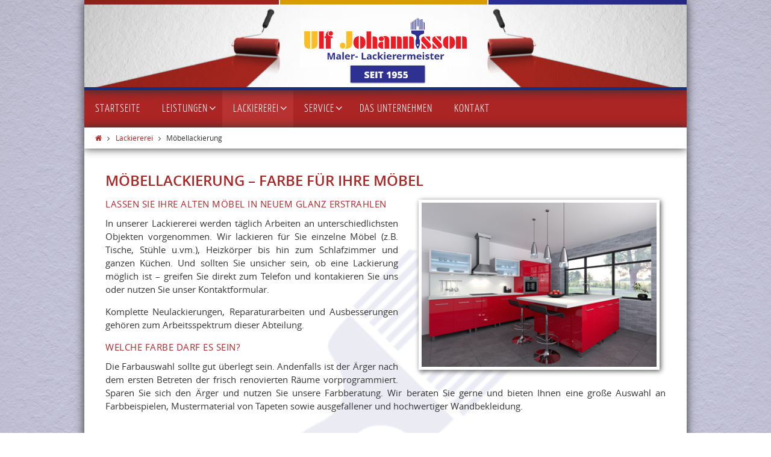

--- FILE ---
content_type: text/html; charset=UTF-8
request_url: http://www.maler-johannisson.de/lackiererei/moebellackierung/
body_size: 32163
content:
<!DOCTYPE html>
<html lang="de-DE">
<head>
<meta name="viewport" content="width=device-width, user-scalable=no, initial-scale=1.0, minimum-scale=1.0, maximum-scale=1.0">
<meta http-equiv="Content-Type" content="text/html; charset=UTF-8" />
<link rel="profile" href="http://gmpg.org/xfn/11" />
<link rel="pingback" href="http://www.maler-johannisson.de/xmlrpc.php" />
<link rel="shortcut icon" href="http://www.maler-johannisson.de/wp-content/uploads/2016/10/favicon.png" /><link rel="apple-touch-icon" href="http://www.maler-johannisson.de/wp-content/uploads/2016/10/favicon.png" />
	<!-- This site is optimized with the Yoast SEO plugin v15.7 - https://yoast.com/wordpress/plugins/seo/ -->
	<title>Möbellackierung | Ulf Johannisson - Maler und Lackierer Lübeck Stockelsdorf</title>
	<meta name="description" content="Familienbetrieb - seit 1955. Ausschließliche Verwendung hochwertiger Materialien. Qualifiziertes Fachpersonal. Von Tapezierarbeiten bis Industrielackierung." />
	<meta name="robots" content="index, follow, max-snippet:-1, max-image-preview:large, max-video-preview:-1" />
	<link rel="canonical" href="http://www.maler-johannisson.de/lackiererei/moebellackierung/" />
	<meta property="og:locale" content="de_DE" />
	<meta property="og:type" content="article" />
	<meta property="og:title" content="Möbellackierung | Ulf Johannisson - Maler und Lackierer Lübeck Stockelsdorf" />
	<meta property="og:description" content="Familienbetrieb - seit 1955. Ausschließliche Verwendung hochwertiger Materialien. Qualifiziertes Fachpersonal. Von Tapezierarbeiten bis Industrielackierung." />
	<meta property="og:url" content="http://www.maler-johannisson.de/lackiererei/moebellackierung/" />
	<meta property="og:site_name" content="Ulf Johannisson - Maler und Lackierer Lübeck Stockelsdorf" />
	<meta property="article:modified_time" content="2016-10-10T13:28:21+00:00" />
	<meta property="og:image" content="http://neu.maler-johannisson.de/wp-content/uploads/2015/08/moebellackierung.jpg" />
	<meta name="twitter:card" content="summary" />
	<script type="application/ld+json" class="yoast-schema-graph">{"@context":"https://schema.org","@graph":[{"@type":"WebSite","@id":"http://www.maler-johannisson.de/#website","url":"http://www.maler-johannisson.de/","name":"Ulf Johannisson - Maler und Lackierer L\u00fcbeck Stockelsdorf","description":"","potentialAction":[{"@type":"SearchAction","target":"http://www.maler-johannisson.de/?s={search_term_string}","query-input":"required name=search_term_string"}],"inLanguage":"de-DE"},{"@type":"ImageObject","@id":"http://www.maler-johannisson.de/lackiererei/moebellackierung/#primaryimage","inLanguage":"de-DE","url":"http://neu.maler-johannisson.de/wp-content/uploads/2015/08/moebellackierung.jpg"},{"@type":"WebPage","@id":"http://www.maler-johannisson.de/lackiererei/moebellackierung/#webpage","url":"http://www.maler-johannisson.de/lackiererei/moebellackierung/","name":"M\u00f6bellackierung | Ulf Johannisson - Maler und Lackierer L\u00fcbeck Stockelsdorf","isPartOf":{"@id":"http://www.maler-johannisson.de/#website"},"primaryImageOfPage":{"@id":"http://www.maler-johannisson.de/lackiererei/moebellackierung/#primaryimage"},"datePublished":"2015-06-01T14:38:38+00:00","dateModified":"2016-10-10T13:28:21+00:00","description":"Familienbetrieb - seit 1955. Ausschlie\u00dfliche Verwendung hochwertiger Materialien. Qualifiziertes Fachpersonal. Von Tapezierarbeiten bis Industrielackierung.","inLanguage":"de-DE","potentialAction":[{"@type":"ReadAction","target":["http://www.maler-johannisson.de/lackiererei/moebellackierung/"]}]}]}</script>
	<!-- / Yoast SEO plugin. -->


<link rel='dns-prefetch' href='//s.w.org' />
<link rel="alternate" type="application/rss+xml" title="Ulf Johannisson - Maler und Lackierer Lübeck Stockelsdorf &raquo; Feed" href="http://www.maler-johannisson.de/feed/" />
<link rel="alternate" type="application/rss+xml" title="Ulf Johannisson - Maler und Lackierer Lübeck Stockelsdorf &raquo; Kommentar-Feed" href="http://www.maler-johannisson.de/comments/feed/" />
		<script type="text/javascript">
			window._wpemojiSettings = {"baseUrl":"https:\/\/s.w.org\/images\/core\/emoji\/13.0.1\/72x72\/","ext":".png","svgUrl":"https:\/\/s.w.org\/images\/core\/emoji\/13.0.1\/svg\/","svgExt":".svg","source":{"concatemoji":"http:\/\/www.maler-johannisson.de\/wp-includes\/js\/wp-emoji-release.min.js?ver=5.6"}};
			!function(e,a,t){var r,n,o,i,p=a.createElement("canvas"),s=p.getContext&&p.getContext("2d");function c(e,t){var a=String.fromCharCode;s.clearRect(0,0,p.width,p.height),s.fillText(a.apply(this,e),0,0);var r=p.toDataURL();return s.clearRect(0,0,p.width,p.height),s.fillText(a.apply(this,t),0,0),r===p.toDataURL()}function l(e){if(!s||!s.fillText)return!1;switch(s.textBaseline="top",s.font="600 32px Arial",e){case"flag":return!c([127987,65039,8205,9895,65039],[127987,65039,8203,9895,65039])&&(!c([55356,56826,55356,56819],[55356,56826,8203,55356,56819])&&!c([55356,57332,56128,56423,56128,56418,56128,56421,56128,56430,56128,56423,56128,56447],[55356,57332,8203,56128,56423,8203,56128,56418,8203,56128,56421,8203,56128,56430,8203,56128,56423,8203,56128,56447]));case"emoji":return!c([55357,56424,8205,55356,57212],[55357,56424,8203,55356,57212])}return!1}function d(e){var t=a.createElement("script");t.src=e,t.defer=t.type="text/javascript",a.getElementsByTagName("head")[0].appendChild(t)}for(i=Array("flag","emoji"),t.supports={everything:!0,everythingExceptFlag:!0},o=0;o<i.length;o++)t.supports[i[o]]=l(i[o]),t.supports.everything=t.supports.everything&&t.supports[i[o]],"flag"!==i[o]&&(t.supports.everythingExceptFlag=t.supports.everythingExceptFlag&&t.supports[i[o]]);t.supports.everythingExceptFlag=t.supports.everythingExceptFlag&&!t.supports.flag,t.DOMReady=!1,t.readyCallback=function(){t.DOMReady=!0},t.supports.everything||(n=function(){t.readyCallback()},a.addEventListener?(a.addEventListener("DOMContentLoaded",n,!1),e.addEventListener("load",n,!1)):(e.attachEvent("onload",n),a.attachEvent("onreadystatechange",function(){"complete"===a.readyState&&t.readyCallback()})),(r=t.source||{}).concatemoji?d(r.concatemoji):r.wpemoji&&r.twemoji&&(d(r.twemoji),d(r.wpemoji)))}(window,document,window._wpemojiSettings);
		</script>
		<style type="text/css">
img.wp-smiley,
img.emoji {
	display: inline !important;
	border: none !important;
	box-shadow: none !important;
	height: 1em !important;
	width: 1em !important;
	margin: 0 .07em !important;
	vertical-align: -0.1em !important;
	background: none !important;
	padding: 0 !important;
}
</style>
	<link rel='stylesheet' id='wp-block-library-css'  href='http://www.maler-johannisson.de/wp-includes/css/dist/block-library/style.min.css?ver=5.6' type='text/css' media='all' />
<link rel='stylesheet' id='contact-form-7-css'  href='http://www.maler-johannisson.de/wp-content/plugins/contact-form-7/includes/css/styles.css?ver=5.3.2' type='text/css' media='all' />
<link rel='stylesheet' id='nirvana-fonts-css'  href='http://www.maler-johannisson.de/wp-content/themes/nirvana/fonts/fontfaces.css?ver=1.5.1.1' type='text/css' media='all' />
<link rel='stylesheet' id='nirvana-style-css'  href='http://www.maler-johannisson.de/wp-content/themes/nirvana-child/style.css?ver=1.5.1.1' type='text/css' media='all' />
<style id='nirvana-style-inline-css' type='text/css'>
 #header-container { width: 1000px; } #header-container, #access >.menu, #forbottom, #colophon, #footer-widget-area, #topbar-inner, .ppbox, #pp-afterslider #container, #breadcrumbs-box { max-width: 1000px; } #header-full, #breadcrumbs, #main { max-width: 1000px; margin:0 auto; } #access > .menu > ul { margin-left:0; } #pp-texttop, #pp-textmiddle, #pp-textbottom, #front-columns h2, .presentation-page #content { padding-left:20px; padding-right: 20px; } @media (max-width: 800px) { #header-container {position: relative; } #branding {height: auto; } } #container.one-column { } #container.two-columns-right #secondary { width: 230px; float:right; } #container.two-columns-right #content { width: 630px; float: left; } /* fallback */ #container.two-columns-right #content { width: calc(100% - 310px); float: left; } #container.two-columns-left #primary { width: 230px; float: left; } #container.two-columns-left #content { width: 630px; float: right; } /* fallback */ #container.two-columns-left #content { width: -moz-calc(100% - 310px); float: right; width: -webkit-calc(100% - 310px ); width: calc(100% - 310px); } #container.three-columns-right .sidey { width: 115px; float: left; } #container.three-columns-right #primary { margin-left: 80px; margin-right: 80px; } #container.three-columns-right #content { width: 550px; float: left; } /* fallback */ #container.three-columns-right #content { width: -moz-calc(100% - 390px); float: left; width: -webkit-calc(100% - 390px); width: calc(100% - 390px); } #container.three-columns-left .sidey { width: 115px; float: left; } #container.three-columns-left #secondary{ margin-left: 80px; margin-right: 80px; } #container.three-columns-left #content { width: 550px; float: right;} /* fallback */ #container.three-columns-left #content { width: -moz-calc(100% - 390px); float: right; width: -webkit-calc(100% - 390px); width: calc(100% - 390px); } #container.three-columns-sided .sidey { width: 115px; float: left; } #container.three-columns-sided #secondary{ float:right; } #container.three-columns-sided #content { width: 550px; float: right; /* fallback */ width: -moz-calc(100% - 390px); float: right; width: -webkit-calc(100% - 390px); float: right; width: calc(100% - 390px); float: right; margin: 0 195px 0 -940px; } body { font-family: "Open Sans"; } #content h1.entry-title a, #content h2.entry-title a, #content h1.entry-title, #content h2.entry-title { font-family: "Oswald Light"; } .widget-title, .widget-title a { line-height: normal; font-family: "Open Sans"; } .widget-container, .widget-container a { font-family: inherit; } .entry-content h1, .entry-content h2, .entry-content h3, .entry-content h4, .entry-content h5, .entry-content h6, .nivo-caption h2, #front-text1 h1, #front-text2 h1, h3.column-header-image, #comments #reply-title { font-family: "Open Sans"; } #site-title span a { font-family: "Open Sans"; } #access ul li a, #access ul li a span { font-family: "Yanone Kaffeesatz Light"; } /* general */ body { color: #333333; background-color: #FFFFFF } a { color: #ab2524; } a:hover, .entry-meta span a:hover, .comments-link a:hover, body.coldisplay2 #front-columns a:active { color: #CB5920; } a:active { ; color: #FFFFFF; } .entry-meta a:hover, .widget-container a:hover, .footer2 a:hover { border-bottom-color: #f7f7f7; } .sticky h2.entry-title a { background-color: #ab2524; color: #FFFFFF; } #header { ; } #site-title span a { color: #ab2524; } #site-description { color: #444444; background-color: rgba(247,247,247,0.3); padding: 3px 6px; } .socials a:hover .socials-hover { background-color: #ab2524; } .socials .socials-hover { background-color: #ADBF2D; } /* Main menu top level */ #access a, #nav-toggle span { color: #EEEEEE; } #access, #nav-toggle, #access ul li { background-color: #ab2524; } #access > .menu > ul > li > a > span { } #access ul li:hover { background-color: #e1a100; color: #EEEEEE; } #access ul > li.current_page_item , #access ul > li.current-menu-item, #access ul > li.current_page_ancestor , #access ul > li.current-menu-ancestor { background-color: #b83231; } /* Main menu Submenus */ #access ul ul li, #access ul ul { background-color: #e1a100; } #access ul ul li a { color: #EEEEEE; } #access ul ul li:hover { background-color: #efaf0e; } #breadcrumbs { background-color: #f5f5f5; } #access ul ul li.current_page_item, #access ul ul li.current-menu-item, #access ul ul li.current_page_ancestor, #access ul ul li.current-menu-ancestor { background-color: #efaf0e; } /* top menu */ #topbar { background-color: #333333; border-bottom-color: #1f1f1f; } .menu-header-search .searchform { background: #fafafa; } .topmenu ul li a, .search-icon:before { color: #ddd; } .topmenu ul li a:hover { background-color: #232323; } .search-icon:hover:before { color: #ab2524; } /* main */ #main { background-color: #FFFFFF; } #author-info, .page-title, #entry-author-info { border-color: #f7f7f7; } .page-title-text { ; } .page-title span { border-color: #ab2524; } #entry-author-info #author-avatar, #author-info #author-avatar { border-color: #fff; } .avatar-container:before { ; } .sidey .widget-container { color: #333333; ; } .sidey .widget-title { color: #333; ; border-color: #f7f7f7; } .sidey .widget-container a { ; } .sidey .widget-container a:hover { ; } .widget-title span { border-color: #333; } .entry-content h1, .entry-content h2, .entry-content h3, .entry-content h4, .entry-content h5, .entry-content h6 { color: #ab2524; } .entry-title, .entry-title a{ color: #444444; } .entry-title a:hover { color: #000000; } #content span.entry-format { color: #f7f7f7; } /* footer */ #footer { color: #AAAAAA; ; } #footer2 { color: #AAAAAA; ; } #sfooter-full { ; } .footermenu ul li { ; } .footermenu ul li:hover { ; } #colophon a { ; } #colophon a:hover { ; } #footer2 a, .footermenu ul li:after { color: #eeeeee; } #footer2 a:hover { color: #e1a100; } #footer .widget-container { color: #333; ; } #footer .widget-title { color: #333; ; border-color:#f7f7f7; } /* buttons */ a.continue-reading-link { color: #ab2524; border-color: #ab2524; } a.continue-reading-link:hover { background-color: #ab2524; color: #FFFFFF; } #cryout_ajax_more_trigger { border: 1px solid #f7f7f7; } #cryout_ajax_more_trigger:hover { background-color: #fafafa; } a.continue-reading-link i.crycon-right-dir { color: #ab2524 } a.continue-reading-link:hover i.crycon-right-dir { color: #FFFFFF } .page-link a, .page-link > span > em { border-color: #f7f7f7 } .columnmore a { ; color:#fafafa } .columnmore a:hover { background: #ab2524; } .file, .button, input[type="submit"], input[type="reset"], #respond .form-submit input#submit { background-color: #FFFFFF; border-color: #f7f7f7; } .button:hover, #respond .form-submit input#submit:hover { background-color: #fafafa; } .entry-content tr th, .entry-content thead th { color: #ab2524; } .entry-content tr th { background-color: #ab2524; color:#FFFFFF; } .entry-content tr.even { background-color: #fafafa; } hr { border-color: #fff; } input[type="text"], input[type="password"], input[type="email"], input[type="color"], input[type="date"], input[type="datetime"], input[type="datetime-local"], input[type="month"], input[type="number"], input[type="range"], input[type="search"], input[type="tel"], input[type="time"], input[type="url"], input[type="week"], textarea, select { border-color: #f7f7f7 #fff #fff #f7f7f7; color: #333333; } input[type="submit"], input[type="reset"] { color: #333333; } input[type="text"]:hover, input[type="password"]:hover, input[type="email"]:hover, input[type="color"]:hover, input[type="date"]:hover, input[type="datetime"]:hover, input[type="datetime-local"]:hover, input[type="month"]:hover, input[type="number"]:hover, input[type="range"]:hover, input[type="search"]:hover, input[type="tel"]:hover, input[type="time"]:hover, input[type="url"]:hover, input[type="week"]:hover, textarea:hover { background-color: rgba(250,250,250,0.4); } .entry-content pre { background-color: #fafafa; border-color: rgba(171,37,36,0.1); } abbr, acronym { border-color: #333333; } .comment-meta a { color: #999999; } #respond .form-allowed-tags { color: #999999; } .comment .reply a { border-color: #fff; } .comment .reply a:hover { color: #ab2524; } .entry-meta { border-color: #fff; } .entry-meta .crycon-metas:before { color: #CB5920; } .entry-meta span a, .comments-link a { ; } .entry-meta span a:hover, .comments-link a:hover { ; } .entry-meta span, .entry-utility span, .footer-tags { color: #c1c1c1; } .nav-next a, .nav-previous a{ background-color:#f8f8f8; } .nav-next a:hover, .nav-previous a:hover { background-color: #ab2524; color:#FFFFFF; } .pagination { border-color: #f0f0f0; } .pagination a:hover { ; color: #FFFFFF; } h3#comments-title { border-color: #f7f7f7; } h3#comments-title span { background-color: #ab2524; color: #FFFFFF; } .comment-details { border-color: #fff; } .searchform input[type="text"] { color: #999999; } .searchform:after { background-color: #ab2524; } .searchform:hover:after { ; } .searchsubmit[type="submit"]{ color: #fafafa; } li.menu-main-search .searchform .s { background-color: #FFFFFF; } li.menu-main-search .searchsubmit[type="submit"] { color: #999999; } .caption-accented .wp-caption { background-color:rgba(171,37,36,0.8); color:#FFFFFF; } .nirvana-image-one .entry-content img[class*='align'],.nirvana-image-one .entry-summary img[class*='align'], .nirvana-image-two .entry-content img[class*='align'],.nirvana-image-two .entry-summary img[class*='align'] { border-color: #ab2524; } html { font-size: 15px; line-height: 1.5; } .entry-content, .entry-summary, .ppbox { text-align: inherit ; } .entry-content, .entry-summary, .widget-container, .ppbox, .navigation { word-spacing: inherit; letter-spacing: inherit; } #content h1.entry-title, #content h2.entry-title, .woocommerce-page h1.page-title { font-size: 34px; } .widget-title, .widget-title a { font-size: 22px; } .widget-container, .widget-container a { font-size: 18px; } #content h1, #pp-afterslider h1 { font-size: 32px; } #content h2, #pp-afterslider h2 { font-size: 28px; } #content h3, #pp-afterslider h3 { font-size: 24px; } #content h4, #pp-afterslider h4 { font-size: 20px; } #content h5, #pp-afterslider h5 { font-size: 16px; } #content h6, #pp-afterslider h6 { font-size: 12px; } #site-title span a { font-size: 44px; } #access ul li a { font-size: 18px; } #access ul ul ul a { font-size: 17px; } .nocomments, .nocomments2 { display: none; } .page h1.entry-title, .home .page h2.entry-title { display: none; } article footer.entry-meta { display: none; } .entry-content p, .entry-content ul, .entry-content ol, .entry-content dd, .entry-content pre, .entry-content hr { margin-bottom: 1.0em; } #header-container > div { margin: 35px 0 0 0px; } #toTop:hover .crycon-back2top:before { ; } #main { margin-top: 0px; } #forbottom { padding-left: 15px; padding-right: 15px; } #header-widget-area { width: 33%; } #branding { height:150px; } 
/* Nirvana Custom CSS */
</style>
<link rel='stylesheet' id='nirvana-mobile-css'  href='http://www.maler-johannisson.de/wp-content/themes/nirvana/styles/style-mobile.css?ver=1.5.1.1' type='text/css' media='all' />
<script type='text/javascript' src='http://www.maler-johannisson.de/wp-includes/js/jquery/jquery.min.js?ver=3.5.1' id='jquery-core-js'></script>
<script type='text/javascript' src='http://www.maler-johannisson.de/wp-includes/js/jquery/jquery-migrate.min.js?ver=3.3.2' id='jquery-migrate-js'></script>
<link rel="https://api.w.org/" href="http://www.maler-johannisson.de/wp-json/" /><link rel="alternate" type="application/json" href="http://www.maler-johannisson.de/wp-json/wp/v2/pages/27" /><link rel="EditURI" type="application/rsd+xml" title="RSD" href="http://www.maler-johannisson.de/xmlrpc.php?rsd" />
<link rel="wlwmanifest" type="application/wlwmanifest+xml" href="http://www.maler-johannisson.de/wp-includes/wlwmanifest.xml" /> 
<meta name="generator" content="WordPress 5.6" />
<link rel='shortlink' href='http://www.maler-johannisson.de/?p=27' />
<link rel="alternate" type="application/json+oembed" href="http://www.maler-johannisson.de/wp-json/oembed/1.0/embed?url=http%3A%2F%2Fwww.maler-johannisson.de%2Flackiererei%2Fmoebellackierung%2F" />
<link rel="alternate" type="text/xml+oembed" href="http://www.maler-johannisson.de/wp-json/oembed/1.0/embed?url=http%3A%2F%2Fwww.maler-johannisson.de%2Flackiererei%2Fmoebellackierung%2F&#038;format=xml" />
<style type="text/css" id="custom-background-css">
body.custom-background { background-image: url("http://neu.maler-johannisson.de/wp-content/uploads/2016/07/hintergrund_blau.jpg"); background-position: center top; background-size: auto; background-repeat: no-repeat; background-attachment: fixed; }
</style>
	<!--[if lt IE 9]>
<script>
document.createElement('header');
document.createElement('nav');
document.createElement('section');
document.createElement('article');
document.createElement('aside');
document.createElement('footer');
</script>
<![endif]-->
</head>
<body class="page-template-default page page-id-27 page-child parent-pageid-262 custom-background nirvana-image-three caption-simple nirvana-boxed nirvana-menu-left nirvana-topbarhide">


<div id="wrapper" class="hfeed">
<div id="topbar" ><div id="topbar-inner"> <div class="socials" id="sheader"></div> </div></div>
<div class="socials" id="srights"></div>
<div id="header-full">
	<header id="header">
		<div id="masthead">
					<div id="branding" role="banner" >
      <div id="logo"><img src="http://www.maler-johannisson.de/wp-content/uploads/2016/10/UJ_johannisson_logo-500px.png" width="270">
			</div>
      <!--<div id="auto"><img src="http://wordpress.p273779.webspaceconfig.de/wp-content/uploads/2015/08/auto_bmw_isetta.png" width="150";>
      </div>-->
      									<div style="clear:both;"></div>
			</div><!-- #branding -->
      <div id="slider">
      <!-- MetaSlider 173 not found -->      </div>
			<a id="nav-toggle"><span>&nbsp;</span></a>
			<nav id="access" role="navigation">
					<div class="skip-link screen-reader-text"><a href="#content" title="Zum Inhalt springen">Zum Inhalt springen</a></div>
	<div class="menu"><ul id="prime_nav" class="menu"><li id="menu-item-267" class="menu-item menu-item-type-post_type menu-item-object-page menu-item-home menu-item-267"><a href="http://www.maler-johannisson.de/"><span>Startseite</span></a></li>
<li id="menu-item-269" class="menu-item menu-item-type-post_type menu-item-object-page menu-item-has-children menu-item-269"><a href="http://www.maler-johannisson.de/leistungen/"><span>Leistungen</span></a>
<ul class="sub-menu">
	<li id="menu-item-272" class="menu-item menu-item-type-post_type menu-item-object-page menu-item-272"><a href="http://www.maler-johannisson.de/leistungen/malerarbeiten-aller-art/"><span>Malerarbeiten aller Art</span></a></li>
	<li id="menu-item-273" class="menu-item menu-item-type-post_type menu-item-object-page menu-item-273"><a href="http://www.maler-johannisson.de/leistungen/schimmelpilzsanierung/"><span>Schimmelpilzsanierung</span></a></li>
	<li id="menu-item-271" class="menu-item menu-item-type-post_type menu-item-object-page menu-item-271"><a href="http://www.maler-johannisson.de/leistungen/fassadenanstrich/"><span>Fassadenanstrich</span></a></li>
	<li id="menu-item-274" class="menu-item menu-item-type-post_type menu-item-object-page menu-item-274"><a href="http://www.maler-johannisson.de/leistungen/waermedaemmung/"><span>Wärmedämmung</span></a></li>
	<li id="menu-item-270" class="menu-item menu-item-type-post_type menu-item-object-page menu-item-270"><a href="http://www.maler-johannisson.de/leistungen/balkonbeschichtung/"><span>Balkonbeschichtung</span></a></li>
	<li id="menu-item-275" class="menu-item menu-item-type-post_type menu-item-object-page menu-item-275"><a href="http://www.maler-johannisson.de/leistungen/trockenbau/"><span>Trockenbau</span></a></li>
	<li id="menu-item-276" class="menu-item menu-item-type-post_type menu-item-object-page menu-item-276"><a href="http://www.maler-johannisson.de/leistungen/brand-und-wasserschadensanierung/"><span>Brand- und Wasserschadensanierung</span></a></li>
	<li id="menu-item-277" class="menu-item menu-item-type-post_type menu-item-object-page menu-item-277"><a href="http://www.maler-johannisson.de/leistungen/fussbodenverlegearbeiten/"><span>Fußbodenverlegearbeiten</span></a></li>
</ul>
</li>
<li id="menu-item-278" class="menu-item menu-item-type-post_type menu-item-object-page current-page-ancestor current-menu-ancestor current-menu-parent current-page-parent current_page_parent current_page_ancestor menu-item-has-children menu-item-278"><a href="http://www.maler-johannisson.de/lackiererei/"><span>Lackiererei</span></a>
<ul class="sub-menu">
	<li id="menu-item-279" class="menu-item menu-item-type-post_type menu-item-object-page menu-item-279"><a href="http://www.maler-johannisson.de/lackiererei/autolackierung/"><span>Autolackierung</span></a></li>
	<li id="menu-item-281" class="menu-item menu-item-type-post_type menu-item-object-page menu-item-281"><a href="http://www.maler-johannisson.de/lackiererei/industrielackierung/"><span>Industrielackierung</span></a></li>
	<li id="menu-item-282" class="menu-item menu-item-type-post_type menu-item-object-page current-menu-item page_item page-item-27 current_page_item menu-item-282"><a href="http://www.maler-johannisson.de/lackiererei/moebellackierung/" aria-current="page"><span>Möbellackierung</span></a></li>
	<li id="menu-item-280" class="menu-item menu-item-type-post_type menu-item-object-page menu-item-280"><a href="http://www.maler-johannisson.de/lackiererei/glaslackierung/"><span>Glaslackierung</span></a></li>
	<li id="menu-item-283" class="menu-item menu-item-type-post_type menu-item-object-page menu-item-283"><a href="http://www.maler-johannisson.de/lackiererei/oldtimer-restaurierung/"><span>Oldtimer Restaurierung</span></a></li>
</ul>
</li>
<li id="menu-item-642" class="menu-item menu-item-type-custom menu-item-object-custom menu-item-has-children menu-item-642"><a href="#"><span>Service</span></a>
<ul class="sub-menu">
	<li id="menu-item-285" class="menu-item menu-item-type-post_type menu-item-object-page menu-item-285"><a href="http://www.maler-johannisson.de/service/farbberatung/"><span>Farbberatung</span></a></li>
	<li id="menu-item-286" class="menu-item menu-item-type-post_type menu-item-object-page menu-item-286"><a href="http://www.maler-johannisson.de/service/seniorenservice/"><span>Urlaubs- und Seniorenservice</span></a></li>
</ul>
</li>
<li id="menu-item-287" class="menu-item menu-item-type-post_type menu-item-object-page menu-item-287"><a href="http://www.maler-johannisson.de/das-unternehmen/"><span>Das Unternehmen</span></a></li>
<li id="menu-item-289" class="menu-item menu-item-type-post_type menu-item-object-page menu-item-289"><a href="http://www.maler-johannisson.de/kontakt/"><span>Kontakt</span></a></li>
</ul></div>			</nav><!-- #access -->
			
			
		</div><!-- #masthead -->
	</header><!-- #header -->
</div><!-- #header-full -->

<div style="clear:both;height:0;"> </div>
<div id="breadcrumbs"><div id="breadcrumbs-box"><a href="http://www.maler-johannisson.de"><i class="crycon-homebread"></i><span class="screen-reader-text">Home</span></a><i class="crycon-angle-right"></i> <a href="http://www.maler-johannisson.de/lackiererei/">Lackiererei</a> <i class="crycon-angle-right"></i> <span class="current">Möbellackierung</span></div></div><div id="main">
		<div id="toTop"><i class="crycon-back2top"></i> </div>	<div  id="forbottom" >
		
		<div style="clear:both;"> </div>		<section id="container" class="one-column">

			<div id="content" role="main">
			
				
		<div id="post-27" class="post-27 page type-page status-publish hentry">
							<h1 class="entry-title">Möbellackierung</h1>
			
			<div class="entry-content">
				<h1>Möbellackierung &#8211; Farbe für Ihre Möbel</h1>
<h2><img loading="lazy" class="alignright wp-image-599" src="http://neu.maler-johannisson.de/wp-content/uploads/2015/08/moebellackierung.jpg" alt="" width="400" height="280" srcset="http://www.maler-johannisson.de/wp-content/uploads/2015/08/moebellackierung.jpg 414w, http://www.maler-johannisson.de/wp-content/uploads/2015/08/moebellackierung-300x210.jpg 300w, http://www.maler-johannisson.de/wp-content/uploads/2015/08/moebellackierung-214x150.jpg 214w, http://www.maler-johannisson.de/wp-content/uploads/2015/08/moebellackierung-150x105.jpg 150w" sizes="(max-width: 400px) 100vw, 400px" />Lassen sie Ihre alten Möbel in neuem Glanz erstrahlen</h2>
<p>In unserer Lackiererei werden täglich Arbeiten an unterschiedlichsten Objekten vorgenommen. Wir lackieren für Sie einzelne Möbel (z.B. Tische, Stühle u.vm.), Heizkörper bis hin zum Schlafzimmer und ganzen Küchen. Und sollten Sie unsicher sein, ob eine Lackierung möglich ist &#8211; greifen Sie direkt zum Telefon und kontakieren Sie uns oder nutzen Sie unser Kontaktformular.</p>
<p>Komplette Neulackierungen, Reparaturarbeiten und Ausbesserungen gehören zum Arbeitsspektrum dieser Abteilung.</p>
<h2>Welche Farbe darf es sein?</h2>
<p>Die Farbauswahl sollte gut überlegt sein. Andenfalls ist der Ärger nach dem ersten Betreten der frisch renovierten Räume vorprogrammiert. Sparen Sie sich den Ärger und nutzen Sie unsere Farbberatung. Wir beraten Sie gerne und bieten Ihnen eine große Auswahl an Farbbeispielen, Mustermaterial von Tapeten sowie ausgefallener und hochwertiger Wandbekleidung.</p>
<p>&nbsp;</p>
<div class="kontaktBox">
<h2>Sie sind neugierig geworden und wünschen Beratung?</h2>
<p>Melden Sie sich noch heute bei uns persönlich! Nutzen Sie unser Kontaktformular oder rufen Sie uns an.</p>
<div class="kontaktEins">
<h2>Anschrift</h2>
<p>Ulf Johannisson<br />
Maler- und Lackiermeister<br />
Lilienkuhl 7<br />
23617 Stockelsdorf</p>
</div>
<div class="kontaktZwei">
<h2>Kontakt</h2>
<table>
<tbody>
<tr>
<td>Telefon</td>
<td>0451 / 49 12 66</td>
</tr>
<tr>
<td>Telefax</td>
<td>0451 / 49 26 83</td>
</tr>
<tr>
<td>E-Mail</td>
<td>&#x69;&#x6e;&#102;&#111;&#64;&#x6d;&#x61;&#x6c;&#101;&#114;-&#x6a;&#x6f;&#x68;&#97;&#110;n&#x69;&#x73;&#x73;&#111;&#110;&#46;&#x64;&#x65;</td>
</tr>
</tbody>
</table>
</div>
<div class="kontaktDrei">
<h2>Sie erreichen uns</h2>
<table>
<tbody>
<tr>
<td>Mo. bis Do.</td>
<td>08:00 – 16:00 Uhr</td>
</tr>
<tr>
<td>Fr.</td>
<td>08:00 – 14:00 Uhr</td>
</tr>
</tbody>
</table>
</div>
<div style="clear: both;"></div>
</div>
				<div style="clear:both;"></div>
											</div><!-- .entry-content -->
		</div><!-- #post-## -->

	<div id="comments" class="hideme"> 		<p class="nocomments">Kommentare sind geschlossen.</p>
	</div><!-- #comments -->

						</div><!-- #content -->
					</section><!-- #container -->


	<div style="clear:both;"></div>
	</div> <!-- #forbottom -->


	<footer id="footer" role="contentinfo">
		<div id="colophon">
		
			
			
		</div><!-- #colophon -->

		<div id="footer2">
			<div id="footer2-inside">
				<div id="site-copyright">Copyright © 2018 by maler-johannisson.de | Alle Rechte vorbehalten. | <a href="/impressum">Impressum</a> | <a href="/datenschutz">Datenschutz</a></div>	<div id="sfooter-full"><div class="socials" id="sfooter"></div></div>			</div> <!-- #footer2-inside -->
		</div><!-- #footer2 -->

	</footer><!-- #footer -->

	</div><!-- #main -->
</div><!-- #wrapper -->


<script type='text/javascript' id='contact-form-7-js-extra'>
/* <![CDATA[ */
var wpcf7 = {"apiSettings":{"root":"http:\/\/www.maler-johannisson.de\/wp-json\/contact-form-7\/v1","namespace":"contact-form-7\/v1"}};
/* ]]> */
</script>
<script type='text/javascript' src='http://www.maler-johannisson.de/wp-content/plugins/contact-form-7/includes/js/scripts.js?ver=5.3.2' id='contact-form-7-js'></script>
<script type='text/javascript' id='nirvana-frontend-js-extra'>
/* <![CDATA[ */
var nirvana_settings = {"mobile":"1","fitvids":"1","contentwidth":"770"};
/* ]]> */
</script>
<script type='text/javascript' src='http://www.maler-johannisson.de/wp-content/themes/nirvana/js/frontend.js?ver=1.5.1.1' id='nirvana-frontend-js'></script>
<script type='text/javascript' src='http://www.maler-johannisson.de/wp-includes/js/comment-reply.min.js?ver=5.6' id='comment-reply-js'></script>
<script type='text/javascript' src='http://www.maler-johannisson.de/wp-includes/js/wp-embed.min.js?ver=5.6' id='wp-embed-js'></script>

</body>
</html>


--- FILE ---
content_type: text/css
request_url: http://www.maler-johannisson.de/wp-content/themes/nirvana-child/style.css?ver=1.5.1.1
body_size: 7252
content:
/*
 Theme Name:   Nirvana Child
 Theme URI:    
 Description:  Nirvana Child Theme
 Author:       M2X
 Author URI:   http://example.com
 Template:     nirvana
 Version:      1.0.0
 Tags:         
 Text Domain:  nirvana-child
*/


@import url("../nirvana/style.css");


/* =Theme customization starts here
-------------------------------------------------------------- */

#content .entry-content h1, #pp-afterslider h1 {
    /*text-shadow: 2px 2px 1px #cecece; */
}

.nirvana-image-three .entry-content img[class*="align"], .nirvana-image-three .entry-summary img[class*="align"] {
    border: 5px solid #fff;
    box-shadow: 2px 2px 8px #555;
    padding: 0;
    border-radius: 0px;
}

#pp-afterslider .alignright, #content .alignright, #content img.alignright {
    margin-right: 10px;
}

#pp-afterslider .alignleft, #content .alignleft, #content img.alignleft {
    margin-left: 5px;
}

/* SLIDER */

#slider {
    /*border-top: 5px solid  #162e7b;*/
}

.metaslider .caption {
    font-family: Yanone Kaffeesatz;
    font-size: 32px;
    text-transform: uppercase;
    margin: 12px;
    padding: 5px 10px;
    word-wrap: break-word;
    letter-spacing: 1px;
}

.metaslider .caption-wrap {
    background: black none repeat scroll 0 0;
    color: white;
    display: block;
    height: unset !important;
    left: 0;
    line-height: 2.5em !important;
    margin: 0;
    opacity: 0.80 !important;
    position: absolute;
    text-align: center !important;
    top: 51px;
    bottom: auto !important;
    width: 100%;
}

/* Header und Men� */

#logo {
  /*margin-left: 20px;*/
  margin-top: 30px;
  text-align: center;
}

#auto {
  position: absolute;
  right: 10px;
  top: 10px;
}

#breadcrumbs-box {
    padding: 0 15px;
}

#breadcrumbs {background: #ffffff !important;}

#branding {
background: url(http://www.maler-johannisson.de/wp-content/uploads/2016/08/header.jpg);
background-repeat: no-repeat;
background-color: white;
background-position: center center;
}

/* Fu�zeile */

footer {
    background: #ab2524;
}

#footer {
    margin: 0px;
}

#footer2 {
    padding: 10px 0;
    color: #cecece;
}

#site-copyright {
    font-style: normal;
    font-family: Yanone Kaffeesatz Light, Verdana, Arial, Helvetica, sans-serif !important;
    color: white;
    
}

#sfooter-full { 
    display: none;
}

/* Inhalt */

#main {
background: url(http://www.maler-johannisson.de/wp-content/uploads/2015/11/inhaltHintergrund.jpg);
background-repeat: no-repeat;
}


#content p, #content ul, #content ol, #content dd, #content pre, #content hr {
    text-align: justify;
}

#main #content .kontaktBox  h1, #main #content .kontaktBox h2 {
    color: #2e3192;
    font-size: 18px !important;
}

#main #content h3 {

    font-size: 17px;

}

#content .entry-content {
    padding: 0 20px;
}

#pp-texttop, #pp-textmiddle, #pp-textbottom, #front-columns-box, #content {
    padding: 15px 0;
    }

.kontaktBox {
    background: #FFFAF2;
    border-top: 1px dotted #ab2424;
    border-bottom: 1px dotted #ab2424;
    padding: 5px;
    text-align: center;
    /*box-shadow: 0 0 4px #ab2424 inset;*/
    }
.kontaktBox p {
    font-size: 14px !important;
    text-align: center !important;
}

.kontaktBox table td {
    font-size: 14px !important;
}

.kontaktEins {
    width: 30%;
    float: left;
    margin-left: 30px;
    margin-top: 20px;
    }
.kontaktEins p, .kontaktEins H2 {
    text-align: left !important;
    }
    
.kontaktZwei {
    width: 30%;
    float: left;
    text-align: left;
    margin-left: 30px;
    margin-top: 20px;
    }

.kontaktDrei {
    width: 30%;
    float: left;
    text-align: left;
    margin-left: 30px;
    margin-top: 20px;
    }
    
#content .entry-content h1, #pp-afterslider h1 {
    font-size: 24px !important;
    /*font-variant: small-caps;*/
    text-transform: uppercase;
    font-weight: 600;
    margin-bottom: 10px;
}

#content .entry-content h2, #pp-afterslider h2 {
    font-size: 15px !important;
    margin-bottom: 10px;
    margin-top: 0 !important;
    font-weight: 500;
    line-height: 1.5em;
    text-transform: uppercase;
    letter-spacing: 0.5px;
}

#content tr td {
    border-top: 1px solid transparent;
    padding: 0;
}

#breadcrumbs {box-shadow: 0 0px 15px #333}
#access, #main {box-shadow: 0 0px 15px #333;}

#branding {
    box-shadow: 0 2px 15px #333;
    z-index: 999;
    border-bottom: 5px solid #162e7b;
}

#kontakt-links {float: left; width: 60%;}
#kontakt-rechts {float: right; width: 35%; margin-left: 15px;}


/* Formular */

input[type="text"], input[type="password"], input[type="email"], input[type="file"], textarea, select, input[type="color"], input[type="date"], input[type="datetime"], input[type="datetime-local"], input[type="month"], input[type="number"], input[type="range"], input[type="search"], input[type="tel"], input[type="time"], input[type="url"], input[type="week"] {
    border-color: #ab2524 !important;
    box-shadow: 1px 1px 2px #ab2524 !important;
    color: #333333 !important;
    width: 100%;
}

input[type="submit"], input[type="reset"] {
    background-color: #ab2524 !important;
    border-color: none !important;
    box-shadow: none !important;
    color: white !important;
    padding: 5px 20px;
}

/* iPad Landscape */

@media only screen 
and (min-device-width : 768px) 
and (max-device-width : 1024px) 
and (orientation : landscape) { 

#access a span {
    padding: 17px 25px !important;
    font-size: 16px;
    right: 0px;
}

}


/* iPad Portraid und Landscape */
@media only screen 
and (min-device-width : 768px) 
and (max-device-width : 1024px) 
and (orientation : portrait)  { 

#access a span {
    display: block;
    padding: 13px 10px;
    text-transform: uppercase;
    font-size: 16px;
    right: 0px;
}
}

@media (max-width: 480px) {


#kontakt_intro, #kontakt_linie, #kontakt_block, #lackiererei_intro, #lackiererei_linie, #lackiererei_block,
#leistungen_intro, #leistungen_linie_vertikal, #leistungen_linie_horizontal, #leistungen_block, #unternehmensprofil_intro,
#unternehmensprofillinie_horizontal_intro, #unternehmensprofil_block {
    display: none;
}


#haus {
    background: rgba(0, 0, 0, 0) url("http://www.maler-johannisson.de/wp-content/uploads/2016/10/haus_intro_gefaerbt.jpg") no-repeat scroll 0 0 / contain ;
    height: 270px;
    margin: 0px;
    left: 0;
    position: relative;
    width: 100%;
}

#haus a {
    display: block;
    width: 100%;
    height: 100%;
}

#logo {
    margin-top: 0px;
    background: rgba(0, 0, 0, 0) none repeat scroll 0 0 !important;
    z-index: 998;
    left: 0;
    position: relative;
}


#branding {
    background: none;
}

#sheader, .topmenu {
    margin: 0px !important;
}
    
    

#seit_1955 {
    background: rgba(0, 0, 0, 0) url("http://www.maler-johannisson.de/wp-content/uploads/2015/11/seit_1955.png") no-repeat scroll 0 0 / contain ;
    height: 66px;
    left: 50%;
    margin-left: -65px;
    position: absolute;
    top: 156px;
    width: 130px;
    z-index: 999;
}

#content .entry-content {
    padding: 0 15px;
}

.kontaktEins {
    width: 100%;
    float: left;
    margin-left: 5px;
    }
    
.kontaktZwei {
    width: 100%;
    float: left;
    margin-left: 5px;
    }

.kontaktDrei {
    width: 100%;
    float: left;
    margin-left: 5px;
    }
    
    }